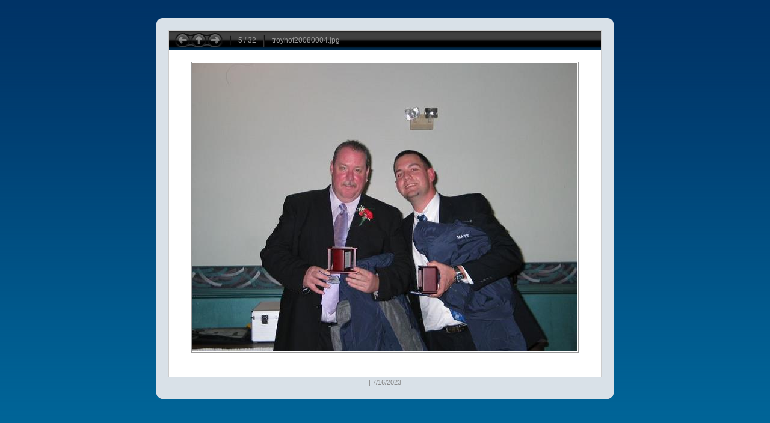

--- FILE ---
content_type: text/html
request_url: http://troynyba.org/dinner/images/banquet2008/source/troyhof20080004.htm
body_size: 809
content:
<!DOCTYPE html PUBLIC "-//W3C//DTD XHTML 1.0 Transitional//EN" "http://www.w3.org/TR/xhtml1/DTD/xhtml1-transitional.dtd">
<html xmlns="http://www.w3.org/1999/xhtml">
<head>
	<title>banquet2008 | 5.32</title>
	<meta http-equiv="content-type" content="text/html;charset=utf-8" />
	<meta name="description" content="" />
	<meta name="keywords" content=" " />
	<meta name="generator" content="Microsoft Expression Media" />
	<meta http-equiv="imagetoolbar" content="no" />
	<link rel="stylesheet" type="text/css" href="../assets/styles.css" />
	<!--[if lte IE 6]><![if gte IE 5.5000]>
	<script type="text/javascript" src="../assets/png.js"></script>
	<![endif]><![endif]-->
</head>

<!-- 
	iView HTML Engine Directives
    iView:InMediaWidth 640
    iView:InMediaHeight 480
-->

<body>
	<div id="thetop">
	<a id="top"></a>
	</div>
	
	<div id="container">
		<div id="page">
			<div id="controlbar">
				<img src="../assets/controls.gif" width="79" height="25" border="0" alt="" usemap="#controls" align="middle" />
				<img src="../assets/breaker.gif" width="20" height="25" border="0" alt="" align="middle" />
				5 / 32
				<img src="../assets/breaker.gif" width="20" height="32" border="0" alt="" align="middle" />
				troyhof20080004.jpg
			</div>
			
			<map name="controls" id="controls">
				<area alt="previous" title="previous" coords="0,4,24,29" href="troyhof20080003.htm" />
				<area alt="index" title="index" coords="27,4,51,29" href="../index.htm" />
				<area alt="next" title="next" coords="54,4,78,29" href="troyhof20080005.htm" />
			</map>
			
			<div id="media">
				<p><img src="image/troyhof20080004.jpg" alt="troyhof20080004.jpg" border="0" width="640" height="480" /></p>
				<p> </p>
			</div>
			
		</div>
	</div>
	
	
	
	
	<div id="footer"><p>  | 7/16/2023</p></div>
	
</body>
</html>

--- FILE ---
content_type: text/css
request_url: http://troynyba.org/dinner/images/banquet2008/assets/styles.css
body_size: 558
content:
body{
	margin:0;
	padding:30px 0;
	font:76% verdana,arial,sans-serif;
	background:#047 url(bodybg.png) repeat-x fixed;
	color:#222;
}

#container{
	width:720px;
	margin:0 auto;
	padding:20px 20px 0 20px;
	background:#d9e1e8 url(topbg.gif) no-repeat;
	color:#222;
}

#page{
	background-color:#fff;
	border: 1px solid #ccc;
	padding-bottom:20px;
}

#media{
	margin:20px;
	text-align:center;
}

.thumbimg, #media img {
	border:solid #999;
	border-width:1px;
	background:#fff;
	padding:1px;
}

a {
	text-decoration:none;
	background-color:inherit;
	color:#26c;
}

a:hover{
	text-decoration:underline;
}

p {
	margin:0 0 15px 0;
	line-height:1.5em;
}

#controlbar{
	margin-bottom:20px;
	padding-left:10px;
	background:#000 url(cont-bg.gif) repeat-x;
	color:#999;
	height:32px;
	line-height:32px;
}

#controlbar img { vertical-align:middle; }

#controlbar a {
	color:#999;
	background:none;
}

#controlbar a:hover { color:#fff; }

#footer{
	margin:0 auto 20px auto;
	width:760px;
	background:#d9e1e8 url(footerbg.gif) bottom left no-repeat;
	padding:0 0 5px 0;
	font-size:0.9em;
	color:#888;
	text-align:center;
}

h1 {
	margin:0 0 10px 0;
	font-weight:normal;
	font-size:2.2em;
	text-align:center;
}

a:hover img{ filter:alpha(opacity=70) ; opacity:0.7; -moz-opacity:0.7; }